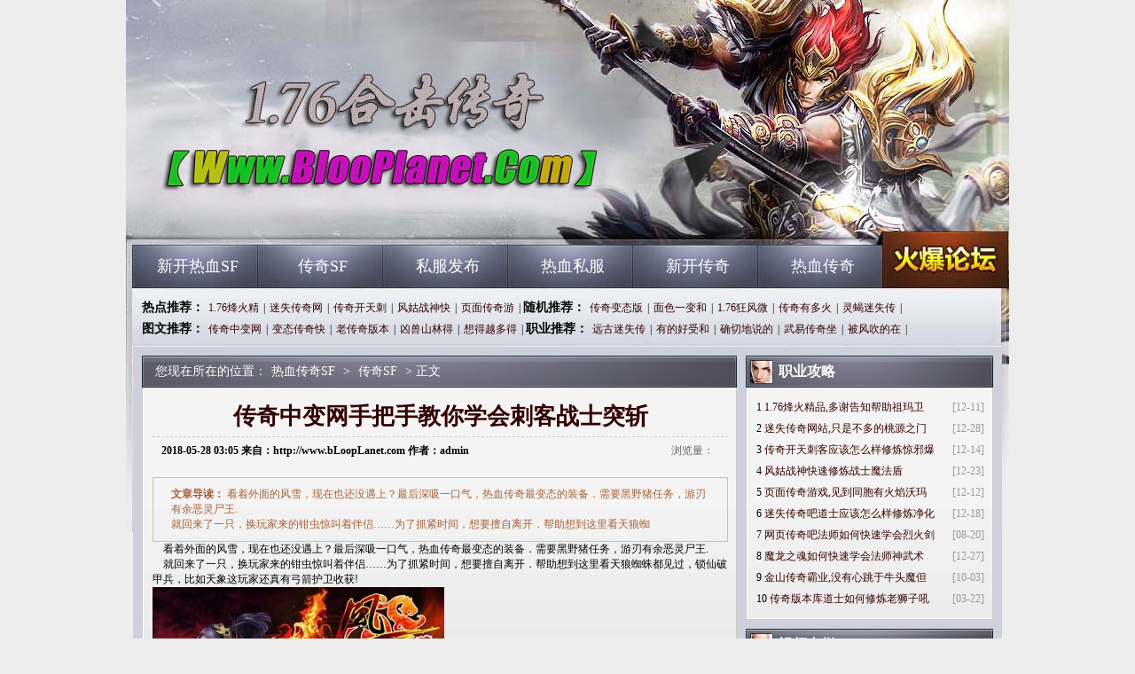

--- FILE ---
content_type: text/html
request_url: http://www.blooplanet.com/mirsf/1025.html
body_size: 5023
content:
<!DOCTYPE html PUBLIC "-//W3C//DTD XHTML 1.0 Transitional//EN" "http://www.w3.org/TR/xhtml1/DTD/xhtml1-transitional.dtd">
<Html Xmlns="http://www.w3.org/1999/xhtml">

<head>
<meta http-equiv="content-Type" Ccontent="text/html; charset=gb2312" />
<title>�����б����ְ��ֽ���ѧ��̿�սʿͻն_�����·���</title>
<meta name="keywords" content="��Ѫ����SF,�¿���Ѫ����,��Ѫ������վ���¿���Ѫ˽��������" />
<meta name="description" content="�������·�����רע����Ѫ����˽������Ȼ�ԭ03�����Ѫ���棬������Һܶ඼û�������Ѫ����SF����ϵͳҲһһ��ԭ�������һ������ĵط����������������е��¿���Ѫ����˽��������վ��" />
<link href="/style/css/style.css" rel="stylesheet" type="text/css">
</head>
<Body>
<div class="all">
<div class="warp">
<div class="header"><div class="logo"><h1><a href="http://www.bLoopLanet.com" title="��Ѫ����SF">��Ѫ����SF</a></h1></div></div>
<div class="nav cl">
<div class="mainav l">
	<ul>
		<li><a href="http://www.bLoopLanet.com/xkrxsf/" target="_blank">�¿���ѪSF</a></li>
		<li><a href="http://www.bLoopLanet.com/mirsf/" target="_blank">����SF</a></li>
		<li><a href="http://www.bLoopLanet.com/sffb/" target="_blank">˽������</a></li>
		<li><a href="http://www.bLoopLanet.com/rexuesf/" target="_blank">��Ѫ˽��</a></li>
		<li><a href="http://www.bLoopLanet.com/xinkaicq/" target="_blank">�¿�����</a></li>
		<li><a href="http://www.bLoopLanet.com/rxcq/" target="_blank">��Ѫ����</a></li>
	</ul>
</div>
<div class="forum r"><a href="http://www.bLoopLanet.com"  target="_blank" title="��Ѫ����SF">��Ѫ����SF</a></div>
</div>
<div class="w960 cl mt10">
<div class="subnav cl">
<div class="hot_tj l">
	<b> �ȵ��Ƽ���</b><a 
	href="http://www.bLoopLanet.com/mirsf/23.html" target="_blank">1.76���</a>|<a 
	href="http://www.bLoopLanet.com/mirsf/125.html" target="_blank">��ʧ������</a>|<a 
	href="http://www.bLoopLanet.com/mirsf/41.html" target="_blank">���濪���</a>|<a 
	href="http://www.bLoopLanet.com/mirsf/95.html" target="_blank">���ս���</a>|<a 
	href="http://www.bLoopLanet.com/mirsf/29.html" target="_blank">ҳ�洫����</a>|
	<b> ����Ƽ���</b><a 
	href="http://www.bLoopLanet.com/mirsf/995.html" target="_blank">�����̬��</a>|<a 
	href="http://www.bLoopLanet.com/mirsf/2543.html" target="_blank">��ɫһ���</a>|<a 
	href="http://www.bLoopLanet.com/mirsf/1973.html" target="_blank">1.76���΢</a>|<a 
	href="http://www.bLoopLanet.com/mirsf/2717.html" target="_blank">�����ж��</a>|<a 
	href="http://www.bLoopLanet.com/mirsf/353.html" target="_blank">��Ы��ʧ��</a>|<BR>
	<b> ͼ���Ƽ���</b><a 
	href="http://www.bLoopLanet.com/mirsf/1025.html" target="_blank">�����б���</a>|<a 
	href="http://www.bLoopLanet.com/mirsf/1169.html" target="_blank">��̬�����</a>|<a 
	href="http://www.bLoopLanet.com/mirsf/1061.html" target="_blank">�ϴ���汾</a>|<a 
	href="http://www.bLoopLanet.com/mirsf/1055.html" target="_blank">����ɽ�ֵ�</a>|<a 
	href="http://www.bLoopLanet.com/mirsf/1049.html" target="_blank">���Խ���</a>|
	<b> ְҵ�Ƽ���</b><a 
	href="http://www.bLoopLanet.com/mirsf/3125.html" target="_blank">Զ����ʧ��</a>|<a 
	href="http://www.bLoopLanet.com/mirsf/3119.html" target="_blank">�еĺ��ܺ�</a>|<a 
	href="http://www.bLoopLanet.com/mirsf/3113.html" target="_blank">ȷ�е�˵��</a>|<a 
	href="http://www.bLoopLanet.com/mirsf/3107.html" target="_blank">���״�����</a>|<a 
	href="http://www.bLoopLanet.com/mirsf/3101.html" target="_blank">���紵����</a>|
</div>
</div>
</div>

<div class="content">

<div class="w960 mt10 cl">
<div class="w671 l">
<div class="bigbox">
<div class="title"><div class="weizhi">���������ڵ�λ�ã�<a href='http://www.bLoopLanet.com'>��Ѫ����SF</a> >  <a href='http://www.bLoopLanet.com/mirsf/'>����SF</a> > ����</div></div>
<div class="cont bord cl">
<div class="neir">
<div class="cent">
<div class="detail">
<h1>�����б����ְ��ֽ���ѧ��̿�սʿͻն</h1>
<h3 class="cl"><b>2018-05-28 03:05 ���ԣ�</span>http://www.bLoopLanet.com ���ߣ�</span>admin</b><span>�������<em id="ccount" style="color: red; padding: 0 3px;"><script src="/plus/count/js.asp?id=1025" language="javascript"></script></em></span></h3>
<div class="desc">
<strong>���µ�����</strong>


��������ķ�ѩ������Ҳ��û���ϣ��������һ��������Ѫ�������̬��װ������Ҫ��Ұ�����������������ʬ��.<BR>
�ͻ�����һֻ�����������ǯ�澪���Ű��¡���Ϊ��ץ��ʱ�䣬��Ҫ�����뿪�������뵽���￴����֩
</div>	
<div id="content">

&nbsp;&nbsp;&nbsp;&nbsp;��������ķ�ѩ������Ҳ��û���ϣ��������һ��������Ѫ�������̬��װ������Ҫ��Ұ�����������������ʬ��.<BR>
&nbsp;&nbsp;&nbsp;&nbsp;�ͻ�����һֻ�����������ǯ�澪���Ű��¡���Ϊ��ץ��ʱ�䣬��Ҫ�����뿪�������뵽���￴����֩�붼�����������Ƽױ���������������һ����й��������ջ�!<BR>
<p><img alt="��ս����1.76���" src="/uploadfile/ImaGes/101691.jpg" /></p>
<p>&nbsp;&nbsp;&nbsp;&nbsp;���ܻ�û���������״�ʦ��а��ǯ�����ǻ��������������˵�ˣ�����ҵ�ʱ��1.76����ͻ��������棬��ɫ������Ҷ�Ӳ�ȱ��������ʡ˵��صھŹأ�</p>
<p><img alt="���䴫������" src="/uploadfile/ImaGes/86415.jpg" /></p>
<p>&nbsp;&nbsp;&nbsp;&nbsp;����ʵ֤�������������õ��������������Ĺ��ԣ���Ѫ����ָ��ָ����������ķ��򣬴ӻ��������������ʼ�������ֻ�����������ħ֩��һ�������������Ҽ����ص��罩��.</p>
<div class="flickr">
<span class="thisclass">

</span>
</div>
<p>��һƪ��<a href='http://www.bLoopLanet.com/mirsf/1031.html'>���촫���������սʿ������</a></p>
<p>��һƪ��<a href='http://www.bLoopLanet.com/mirsf/1019.html'>��ֻһ˫��Ҫ��������˶����</a></p>
</div>
</div>

<div class="about_art cl mt10">
<div class="t"><h2>�������</h2></div>
<div class="cont cl bord">
<div class="neir">
<div class="cent">
<div class="textlist cl">
	<ul>
		<li><a href='http://www.bLoopLanet.com/mirsf/3125.html' title='Զ����ʧ����,����ƶ���õ���ɫ���������' target='_blank'>Զ����ʧ����,����ƶ���õ���ɫ���������</a></li>
		<li><a href='http://www.bLoopLanet.com/mirsf/3119.html' title='�еĺ��ܺ�������ֻϣ�����' target='_blank'>�еĺ��ܺ�������ֻϣ�����</a></li>
		<li><a href='http://www.bLoopLanet.com/mirsf/3113.html' title='ȷ�е�˵��ţͷħû�����ɫ' target='_blank'>ȷ�е�˵��ţͷħû�����ɫ</a></li>
		<li><a href='http://www.bLoopLanet.com/mirsf/3107.html' title='���״�������,��Ҳ֪�������������һ����' target='_blank'>���״�������,��Ҳ֪�������������һ����</a></li>
		<li><a href='http://www.bLoopLanet.com/mirsf/3101.html' title='���紵����ʥħ��ָ������·��' target='_blank'>���紵����ʥħ��ָ������·��</a></li>
		<li><a href='http://www.bLoopLanet.com/mirsf/3095.html' title='�����ҵ����,ռ�ݺ����ľ�������û��' target='_blank'>�����ҵ����,ռ�ݺ����ľ�������û��</a></li>
		<li><a href='http://www.bLoopLanet.com/mirsf/3089.html' title='�����б����򵥷����̿;�������' target='_blank'>�����б����򵥷����̿;�������</a></li>
		<li><a href='http://www.bLoopLanet.com/mirsf/3083.html' title='ԭʼ�ϻ��ְ��ֽ���ѧ�ᷨʦ��������' target='_blank'>ԭʼ�ϻ��ְ��ֽ���ѧ�ᷨʦ��������</a></li>
		<li><a href='http://www.bLoopLanet.com/mirsf/3077.html' title='����ʱ����������ʿ��û������' target='_blank'>����ʱ����������ʿ��û������</a></li>
		<li><a href='http://www.bLoopLanet.com/mirsf/3071.html' title='�ڳ����˺�ħ�������ſ������' target='_blank'>�ڳ����˺�ħ�������ſ������</a></li>
	</ul>
</div>
</div>
</div>
</div>
</div>
</div>
</div>
</div>
</div>
</div>

<div class="w279 r">
<div class="gongl">
<div class="title"><img src="/style/img/i05.gif"/><h2>ְҵ����</h2></div>
<div class="cont bord cl">
<div class="neir">
<div class="cent">
<div class="textlist cl">
	<ul>
		<li><span>[12-11]</span>1 <a href="http://www.bLoopLanet.com/mirsf/23.html" title="1.76���Ʒ,��л��֪����������ʿ����˵" target="_blank">1.76���Ʒ,��л��֪����������</a></li>
		<li><span>[12-28]</span>2 <a href="http://www.bLoopLanet.com/mirsf/125.html" title="��ʧ������վ,ֻ�ǲ������Դ֮�ž���ͬ" target="_blank">��ʧ������վ,ֻ�ǲ������Դ֮��</a></li>
		<li><span>[12-14]</span>3 <a href="http://www.bLoopLanet.com/mirsf/41.html" title="���濪��̿�Ӧ����ô��������а��" target="_blank">���濪��̿�Ӧ����ô��������а��</a></li>
		<li><span>[12-23]</span>4 <a href="http://www.bLoopLanet.com/mirsf/95.html" title="���ս���������սʿħ����" target="_blank">���ս���������սʿħ����</a></li>
		<li><span>[12-12]</span>5 <a href="http://www.bLoopLanet.com/mirsf/29.html" title="ҳ�洫����Ϸ,����ͬ���л������������" target="_blank">ҳ�洫����Ϸ,����ͬ���л�������</a></li>
		<li><span>[12-18]</span>6 <a href="http://www.bLoopLanet.com/mirsf/65.html" title="��ʧ����ɵ�ʿӦ����ô������������" target="_blank">��ʧ����ɵ�ʿӦ����ô����������</a></li>
		<li><span>[08-20]</span>7 <a href="http://www.bLoopLanet.com/mirsf/1331.html" title="��ҳ����ɷ�ʦ��ο���ѧ���һ𽣷�" target="_blank">��ҳ����ɷ�ʦ��ο���ѧ���һ�</a></li>
		<li><span>[12-27]</span>8 <a href="http://www.bLoopLanet.com/mirsf/119.html" title="ħ��֮����ο���ѧ�ᷨʦ������" target="_blank">ħ��֮����ο���ѧ�ᷨʦ������</a></li>
		<li><span>[10-03]</span>9 <a href="http://www.bLoopLanet.com/mirsf/2129.html" title="��ɽ�����ҵ,û��������ţͷħ��ƫƫ" target="_blank">��ɽ�����ҵ,û��������ţͷħ��</a></li>
		<li><span>[03-22]</span>10 <a href="http://www.bLoopLanet.com/mirsf/629.html" title="����汾���ʿ���������ʨ�Ӻ�" target="_blank">����汾���ʿ���������ʨ�Ӻ�</a></li>
	</ul>
</div>
</div>
</div>
</div>
</div>

<div class="gongl mt10">
<div class="title"><img src="/style/img/i05.gif"/><h2>��Ƶר��</h2></div>
<div class="cont bord cl">
<div class="neir">
<div class="cent">
<div class="piclist">
	<a href="http://www.bLoopLanet.com/xkrxsf/3126.html" target="_blank"><img src="http://www.bLoopLanet.com/uploadfile/AllImg/images93255120-90.jpg" alt="ԭʼ���Ŵ���,���������ħ����ʿ������" /><span>ԭʼ���Ŵ���,������</span></a>
	<a href="http://www.bLoopLanet.com/mirsf/3125.html" target="_blank"><img src="http://www.bLoopLanet.com/uploadfile/AllImg/images62931120-90.jpg" alt="Զ����ʧ����,����ƶ���õ���ɫ���������" /><span>Զ����ʧ����,����ƶ</span></a>
	<a href="http://www.bLoopLanet.com/sffb/3124.html" target="_blank"><img src="http://www.bLoopLanet.com/uploadfile/AllImg/images106422120-90.jpg" alt="���ƴ��������սʿ�޼�����" /><span>���ƴ��������սʿ</span></a>
	<a href="http://www.bLoopLanet.com/rexuesf/3123.html" target="_blank"><img src="http://www.bLoopLanet.com/uploadfile/AllImg/images111837120-90.jpg" alt="�ǻҴ����,����������Ҫ���������ع�" /><span>�ǻҴ����,��������</span></a>
</div>
</div>
</div>
</div>
</div>

<div class="gongl mt10">
<div class="title"><img src="/style/img/i05.gif"/><h2>ͼƬר��</h2></div>
<div class="cont bord cl">
<div class="neir">
<div class="cent">
<div class="piclist">
	<a href="http://www.bLoopLanet.com/sffb/1744.html" target="_blank"><img src="http://www.bLoopLanet.com/uploadfile/AllImg/images43494120-90.jpg" alt="���Ǵ���ɿ�������սʿ�����" /><span>���Ǵ���ɿ�������ս</span></a>
	<a href="http://www.bLoopLanet.com/xinkaicq/2276.html" target="_blank"><img src="http://www.bLoopLanet.com/uploadfile/AllImg/images32607120-90.jpg" alt="��ϸ���ʵõ��̱�ʯ���ʣ��֪ʶ" /><span>��ϸ���ʵõ��̱�ʯ��</span></a>
	<a href="http://www.bLoopLanet.com/sffb/2482.html" target="_blank"><img src="http://www.bLoopLanet.com/uploadfile/AllImg/images18642120-90.jpg" alt="1.76�������������ʦ�����׹�" /><span>1.76�������������ʦ</span></a>
	<a href="http://www.bLoopLanet.com/rexuesf/1425.html" target="_blank"><img src="http://www.bLoopLanet.com/uploadfile/AllImg/images24513120-90.jpg" alt="���ϵĴ�����ο���ѧ���ʿȺ��������" /><span>���ϵĴ�����ο���ѧ</span></a>
</div>
</div>
</div>
</div>
</div>
</div>
</div>

<div class="w960 mt10 cl">
<div class="bottom">
<div class="cont bord cl">
<div class="neir">
<div class="cent">
<div class="footer">
<p>ע����վֻͶ��ʢ����Ϸ��Ȩ�Ŀ�����Ϣ ��վ�����ǼǺţ����������� </p>
<p>Copyright &#169; 2023 - 2028 ��Ѫ����SF http://www.bLoopLanet.com All Rights Reserved. </p>
<p>���Ʋ�����Ϸ ע�����ұ��� ������ƭ�ϵ� �ʶ���Ϸ���� ������Ϸ���� ��������ʱ�� ���ܽ�������</p>
</div>
</div>
</div>
</div>
</div>
</div>
</div>
<script src="/js/bdtj666.js"></script>
</Body>
</Html>